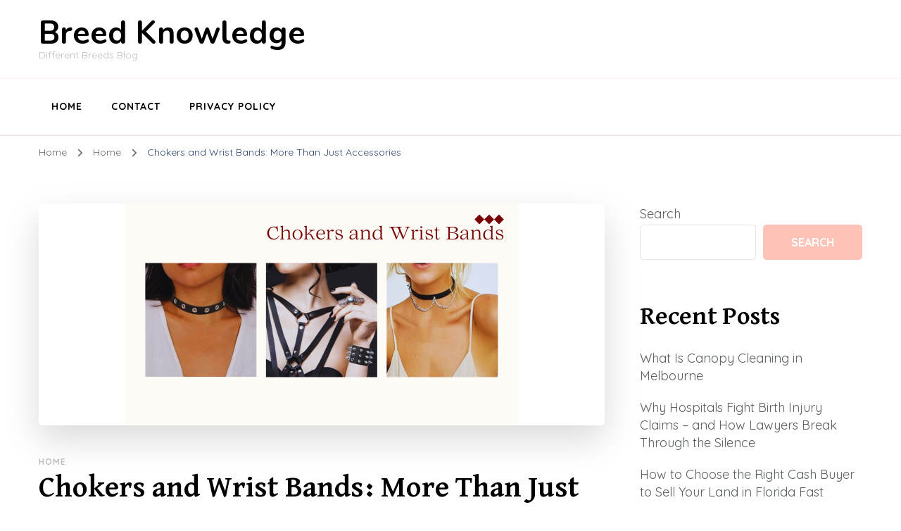

--- FILE ---
content_type: text/html; charset=UTF-8
request_url: https://www.breedknowledge.com/chokers-and-wrist-bands-more-than-just-accessories/
body_size: 13309
content:
    <!DOCTYPE html>
    <html lang="en-US">
    <head itemscope itemtype="http://schema.org/WebSite">
	    <meta charset="UTF-8">
    <meta name="viewport" content="width=device-width, initial-scale=1">
    <link rel="profile" href="https://gmpg.org/xfn/11">
    <title>Chokers and Wrist Bands: More Than Just Accessories &#8211; Breed Knowledge</title>
<meta name='robots' content='max-image-preview:large' />
<link rel='dns-prefetch' href='//fonts.googleapis.com' />
<link rel="alternate" type="application/rss+xml" title="Breed Knowledge &raquo; Feed" href="https://www.breedknowledge.com/feed/" />
<link rel="alternate" type="application/rss+xml" title="Breed Knowledge &raquo; Comments Feed" href="https://www.breedknowledge.com/comments/feed/" />
<link rel="alternate" type="application/rss+xml" title="Breed Knowledge &raquo; Chokers and Wrist Bands: More Than Just Accessories Comments Feed" href="https://www.breedknowledge.com/chokers-and-wrist-bands-more-than-just-accessories/feed/" />
<link rel="alternate" title="oEmbed (JSON)" type="application/json+oembed" href="https://www.breedknowledge.com/wp-json/oembed/1.0/embed?url=https%3A%2F%2Fwww.breedknowledge.com%2Fchokers-and-wrist-bands-more-than-just-accessories%2F" />
<link rel="alternate" title="oEmbed (XML)" type="text/xml+oembed" href="https://www.breedknowledge.com/wp-json/oembed/1.0/embed?url=https%3A%2F%2Fwww.breedknowledge.com%2Fchokers-and-wrist-bands-more-than-just-accessories%2F&#038;format=xml" />
<style id='wp-img-auto-sizes-contain-inline-css' type='text/css'>
img:is([sizes=auto i],[sizes^="auto," i]){contain-intrinsic-size:3000px 1500px}
/*# sourceURL=wp-img-auto-sizes-contain-inline-css */
</style>
<style id='wp-emoji-styles-inline-css' type='text/css'>

	img.wp-smiley, img.emoji {
		display: inline !important;
		border: none !important;
		box-shadow: none !important;
		height: 1em !important;
		width: 1em !important;
		margin: 0 0.07em !important;
		vertical-align: -0.1em !important;
		background: none !important;
		padding: 0 !important;
	}
/*# sourceURL=wp-emoji-styles-inline-css */
</style>
<style id='wp-block-library-inline-css' type='text/css'>
:root{--wp-block-synced-color:#7a00df;--wp-block-synced-color--rgb:122,0,223;--wp-bound-block-color:var(--wp-block-synced-color);--wp-editor-canvas-background:#ddd;--wp-admin-theme-color:#007cba;--wp-admin-theme-color--rgb:0,124,186;--wp-admin-theme-color-darker-10:#006ba1;--wp-admin-theme-color-darker-10--rgb:0,107,160.5;--wp-admin-theme-color-darker-20:#005a87;--wp-admin-theme-color-darker-20--rgb:0,90,135;--wp-admin-border-width-focus:2px}@media (min-resolution:192dpi){:root{--wp-admin-border-width-focus:1.5px}}.wp-element-button{cursor:pointer}:root .has-very-light-gray-background-color{background-color:#eee}:root .has-very-dark-gray-background-color{background-color:#313131}:root .has-very-light-gray-color{color:#eee}:root .has-very-dark-gray-color{color:#313131}:root .has-vivid-green-cyan-to-vivid-cyan-blue-gradient-background{background:linear-gradient(135deg,#00d084,#0693e3)}:root .has-purple-crush-gradient-background{background:linear-gradient(135deg,#34e2e4,#4721fb 50%,#ab1dfe)}:root .has-hazy-dawn-gradient-background{background:linear-gradient(135deg,#faaca8,#dad0ec)}:root .has-subdued-olive-gradient-background{background:linear-gradient(135deg,#fafae1,#67a671)}:root .has-atomic-cream-gradient-background{background:linear-gradient(135deg,#fdd79a,#004a59)}:root .has-nightshade-gradient-background{background:linear-gradient(135deg,#330968,#31cdcf)}:root .has-midnight-gradient-background{background:linear-gradient(135deg,#020381,#2874fc)}:root{--wp--preset--font-size--normal:16px;--wp--preset--font-size--huge:42px}.has-regular-font-size{font-size:1em}.has-larger-font-size{font-size:2.625em}.has-normal-font-size{font-size:var(--wp--preset--font-size--normal)}.has-huge-font-size{font-size:var(--wp--preset--font-size--huge)}.has-text-align-center{text-align:center}.has-text-align-left{text-align:left}.has-text-align-right{text-align:right}.has-fit-text{white-space:nowrap!important}#end-resizable-editor-section{display:none}.aligncenter{clear:both}.items-justified-left{justify-content:flex-start}.items-justified-center{justify-content:center}.items-justified-right{justify-content:flex-end}.items-justified-space-between{justify-content:space-between}.screen-reader-text{border:0;clip-path:inset(50%);height:1px;margin:-1px;overflow:hidden;padding:0;position:absolute;width:1px;word-wrap:normal!important}.screen-reader-text:focus{background-color:#ddd;clip-path:none;color:#444;display:block;font-size:1em;height:auto;left:5px;line-height:normal;padding:15px 23px 14px;text-decoration:none;top:5px;width:auto;z-index:100000}html :where(.has-border-color){border-style:solid}html :where([style*=border-top-color]){border-top-style:solid}html :where([style*=border-right-color]){border-right-style:solid}html :where([style*=border-bottom-color]){border-bottom-style:solid}html :where([style*=border-left-color]){border-left-style:solid}html :where([style*=border-width]){border-style:solid}html :where([style*=border-top-width]){border-top-style:solid}html :where([style*=border-right-width]){border-right-style:solid}html :where([style*=border-bottom-width]){border-bottom-style:solid}html :where([style*=border-left-width]){border-left-style:solid}html :where(img[class*=wp-image-]){height:auto;max-width:100%}:where(figure){margin:0 0 1em}html :where(.is-position-sticky){--wp-admin--admin-bar--position-offset:var(--wp-admin--admin-bar--height,0px)}@media screen and (max-width:600px){html :where(.is-position-sticky){--wp-admin--admin-bar--position-offset:0px}}

/*# sourceURL=wp-block-library-inline-css */
</style><style id='wp-block-categories-inline-css' type='text/css'>
.wp-block-categories{box-sizing:border-box}.wp-block-categories.alignleft{margin-right:2em}.wp-block-categories.alignright{margin-left:2em}.wp-block-categories.wp-block-categories-dropdown.aligncenter{text-align:center}.wp-block-categories .wp-block-categories__label{display:block;width:100%}
/*# sourceURL=https://www.breedknowledge.com/wp-includes/blocks/categories/style.min.css */
</style>
<style id='wp-block-heading-inline-css' type='text/css'>
h1:where(.wp-block-heading).has-background,h2:where(.wp-block-heading).has-background,h3:where(.wp-block-heading).has-background,h4:where(.wp-block-heading).has-background,h5:where(.wp-block-heading).has-background,h6:where(.wp-block-heading).has-background{padding:1.25em 2.375em}h1.has-text-align-left[style*=writing-mode]:where([style*=vertical-lr]),h1.has-text-align-right[style*=writing-mode]:where([style*=vertical-rl]),h2.has-text-align-left[style*=writing-mode]:where([style*=vertical-lr]),h2.has-text-align-right[style*=writing-mode]:where([style*=vertical-rl]),h3.has-text-align-left[style*=writing-mode]:where([style*=vertical-lr]),h3.has-text-align-right[style*=writing-mode]:where([style*=vertical-rl]),h4.has-text-align-left[style*=writing-mode]:where([style*=vertical-lr]),h4.has-text-align-right[style*=writing-mode]:where([style*=vertical-rl]),h5.has-text-align-left[style*=writing-mode]:where([style*=vertical-lr]),h5.has-text-align-right[style*=writing-mode]:where([style*=vertical-rl]),h6.has-text-align-left[style*=writing-mode]:where([style*=vertical-lr]),h6.has-text-align-right[style*=writing-mode]:where([style*=vertical-rl]){rotate:180deg}
/*# sourceURL=https://www.breedknowledge.com/wp-includes/blocks/heading/style.min.css */
</style>
<style id='wp-block-latest-posts-inline-css' type='text/css'>
.wp-block-latest-posts{box-sizing:border-box}.wp-block-latest-posts.alignleft{margin-right:2em}.wp-block-latest-posts.alignright{margin-left:2em}.wp-block-latest-posts.wp-block-latest-posts__list{list-style:none}.wp-block-latest-posts.wp-block-latest-posts__list li{clear:both;overflow-wrap:break-word}.wp-block-latest-posts.is-grid{display:flex;flex-wrap:wrap}.wp-block-latest-posts.is-grid li{margin:0 1.25em 1.25em 0;width:100%}@media (min-width:600px){.wp-block-latest-posts.columns-2 li{width:calc(50% - .625em)}.wp-block-latest-posts.columns-2 li:nth-child(2n){margin-right:0}.wp-block-latest-posts.columns-3 li{width:calc(33.33333% - .83333em)}.wp-block-latest-posts.columns-3 li:nth-child(3n){margin-right:0}.wp-block-latest-posts.columns-4 li{width:calc(25% - .9375em)}.wp-block-latest-posts.columns-4 li:nth-child(4n){margin-right:0}.wp-block-latest-posts.columns-5 li{width:calc(20% - 1em)}.wp-block-latest-posts.columns-5 li:nth-child(5n){margin-right:0}.wp-block-latest-posts.columns-6 li{width:calc(16.66667% - 1.04167em)}.wp-block-latest-posts.columns-6 li:nth-child(6n){margin-right:0}}:root :where(.wp-block-latest-posts.is-grid){padding:0}:root :where(.wp-block-latest-posts.wp-block-latest-posts__list){padding-left:0}.wp-block-latest-posts__post-author,.wp-block-latest-posts__post-date{display:block;font-size:.8125em}.wp-block-latest-posts__post-excerpt,.wp-block-latest-posts__post-full-content{margin-bottom:1em;margin-top:.5em}.wp-block-latest-posts__featured-image a{display:inline-block}.wp-block-latest-posts__featured-image img{height:auto;max-width:100%;width:auto}.wp-block-latest-posts__featured-image.alignleft{float:left;margin-right:1em}.wp-block-latest-posts__featured-image.alignright{float:right;margin-left:1em}.wp-block-latest-posts__featured-image.aligncenter{margin-bottom:1em;text-align:center}
/*# sourceURL=https://www.breedknowledge.com/wp-includes/blocks/latest-posts/style.min.css */
</style>
<style id='wp-block-search-inline-css' type='text/css'>
.wp-block-search__button{margin-left:10px;word-break:normal}.wp-block-search__button.has-icon{line-height:0}.wp-block-search__button svg{height:1.25em;min-height:24px;min-width:24px;width:1.25em;fill:currentColor;vertical-align:text-bottom}:where(.wp-block-search__button){border:1px solid #ccc;padding:6px 10px}.wp-block-search__inside-wrapper{display:flex;flex:auto;flex-wrap:nowrap;max-width:100%}.wp-block-search__label{width:100%}.wp-block-search.wp-block-search__button-only .wp-block-search__button{box-sizing:border-box;display:flex;flex-shrink:0;justify-content:center;margin-left:0;max-width:100%}.wp-block-search.wp-block-search__button-only .wp-block-search__inside-wrapper{min-width:0!important;transition-property:width}.wp-block-search.wp-block-search__button-only .wp-block-search__input{flex-basis:100%;transition-duration:.3s}.wp-block-search.wp-block-search__button-only.wp-block-search__searchfield-hidden,.wp-block-search.wp-block-search__button-only.wp-block-search__searchfield-hidden .wp-block-search__inside-wrapper{overflow:hidden}.wp-block-search.wp-block-search__button-only.wp-block-search__searchfield-hidden .wp-block-search__input{border-left-width:0!important;border-right-width:0!important;flex-basis:0;flex-grow:0;margin:0;min-width:0!important;padding-left:0!important;padding-right:0!important;width:0!important}:where(.wp-block-search__input){appearance:none;border:1px solid #949494;flex-grow:1;font-family:inherit;font-size:inherit;font-style:inherit;font-weight:inherit;letter-spacing:inherit;line-height:inherit;margin-left:0;margin-right:0;min-width:3rem;padding:8px;text-decoration:unset!important;text-transform:inherit}:where(.wp-block-search__button-inside .wp-block-search__inside-wrapper){background-color:#fff;border:1px solid #949494;box-sizing:border-box;padding:4px}:where(.wp-block-search__button-inside .wp-block-search__inside-wrapper) .wp-block-search__input{border:none;border-radius:0;padding:0 4px}:where(.wp-block-search__button-inside .wp-block-search__inside-wrapper) .wp-block-search__input:focus{outline:none}:where(.wp-block-search__button-inside .wp-block-search__inside-wrapper) :where(.wp-block-search__button){padding:4px 8px}.wp-block-search.aligncenter .wp-block-search__inside-wrapper{margin:auto}.wp-block[data-align=right] .wp-block-search.wp-block-search__button-only .wp-block-search__inside-wrapper{float:right}
/*# sourceURL=https://www.breedknowledge.com/wp-includes/blocks/search/style.min.css */
</style>
<style id='wp-block-group-inline-css' type='text/css'>
.wp-block-group{box-sizing:border-box}:where(.wp-block-group.wp-block-group-is-layout-constrained){position:relative}
/*# sourceURL=https://www.breedknowledge.com/wp-includes/blocks/group/style.min.css */
</style>
<style id='global-styles-inline-css' type='text/css'>
:root{--wp--preset--aspect-ratio--square: 1;--wp--preset--aspect-ratio--4-3: 4/3;--wp--preset--aspect-ratio--3-4: 3/4;--wp--preset--aspect-ratio--3-2: 3/2;--wp--preset--aspect-ratio--2-3: 2/3;--wp--preset--aspect-ratio--16-9: 16/9;--wp--preset--aspect-ratio--9-16: 9/16;--wp--preset--color--black: #000000;--wp--preset--color--cyan-bluish-gray: #abb8c3;--wp--preset--color--white: #ffffff;--wp--preset--color--pale-pink: #f78da7;--wp--preset--color--vivid-red: #cf2e2e;--wp--preset--color--luminous-vivid-orange: #ff6900;--wp--preset--color--luminous-vivid-amber: #fcb900;--wp--preset--color--light-green-cyan: #7bdcb5;--wp--preset--color--vivid-green-cyan: #00d084;--wp--preset--color--pale-cyan-blue: #8ed1fc;--wp--preset--color--vivid-cyan-blue: #0693e3;--wp--preset--color--vivid-purple: #9b51e0;--wp--preset--gradient--vivid-cyan-blue-to-vivid-purple: linear-gradient(135deg,rgb(6,147,227) 0%,rgb(155,81,224) 100%);--wp--preset--gradient--light-green-cyan-to-vivid-green-cyan: linear-gradient(135deg,rgb(122,220,180) 0%,rgb(0,208,130) 100%);--wp--preset--gradient--luminous-vivid-amber-to-luminous-vivid-orange: linear-gradient(135deg,rgb(252,185,0) 0%,rgb(255,105,0) 100%);--wp--preset--gradient--luminous-vivid-orange-to-vivid-red: linear-gradient(135deg,rgb(255,105,0) 0%,rgb(207,46,46) 100%);--wp--preset--gradient--very-light-gray-to-cyan-bluish-gray: linear-gradient(135deg,rgb(238,238,238) 0%,rgb(169,184,195) 100%);--wp--preset--gradient--cool-to-warm-spectrum: linear-gradient(135deg,rgb(74,234,220) 0%,rgb(151,120,209) 20%,rgb(207,42,186) 40%,rgb(238,44,130) 60%,rgb(251,105,98) 80%,rgb(254,248,76) 100%);--wp--preset--gradient--blush-light-purple: linear-gradient(135deg,rgb(255,206,236) 0%,rgb(152,150,240) 100%);--wp--preset--gradient--blush-bordeaux: linear-gradient(135deg,rgb(254,205,165) 0%,rgb(254,45,45) 50%,rgb(107,0,62) 100%);--wp--preset--gradient--luminous-dusk: linear-gradient(135deg,rgb(255,203,112) 0%,rgb(199,81,192) 50%,rgb(65,88,208) 100%);--wp--preset--gradient--pale-ocean: linear-gradient(135deg,rgb(255,245,203) 0%,rgb(182,227,212) 50%,rgb(51,167,181) 100%);--wp--preset--gradient--electric-grass: linear-gradient(135deg,rgb(202,248,128) 0%,rgb(113,206,126) 100%);--wp--preset--gradient--midnight: linear-gradient(135deg,rgb(2,3,129) 0%,rgb(40,116,252) 100%);--wp--preset--font-size--small: 13px;--wp--preset--font-size--medium: 20px;--wp--preset--font-size--large: 36px;--wp--preset--font-size--x-large: 42px;--wp--preset--spacing--20: 0.44rem;--wp--preset--spacing--30: 0.67rem;--wp--preset--spacing--40: 1rem;--wp--preset--spacing--50: 1.5rem;--wp--preset--spacing--60: 2.25rem;--wp--preset--spacing--70: 3.38rem;--wp--preset--spacing--80: 5.06rem;--wp--preset--shadow--natural: 6px 6px 9px rgba(0, 0, 0, 0.2);--wp--preset--shadow--deep: 12px 12px 50px rgba(0, 0, 0, 0.4);--wp--preset--shadow--sharp: 6px 6px 0px rgba(0, 0, 0, 0.2);--wp--preset--shadow--outlined: 6px 6px 0px -3px rgb(255, 255, 255), 6px 6px rgb(0, 0, 0);--wp--preset--shadow--crisp: 6px 6px 0px rgb(0, 0, 0);}:where(.is-layout-flex){gap: 0.5em;}:where(.is-layout-grid){gap: 0.5em;}body .is-layout-flex{display: flex;}.is-layout-flex{flex-wrap: wrap;align-items: center;}.is-layout-flex > :is(*, div){margin: 0;}body .is-layout-grid{display: grid;}.is-layout-grid > :is(*, div){margin: 0;}:where(.wp-block-columns.is-layout-flex){gap: 2em;}:where(.wp-block-columns.is-layout-grid){gap: 2em;}:where(.wp-block-post-template.is-layout-flex){gap: 1.25em;}:where(.wp-block-post-template.is-layout-grid){gap: 1.25em;}.has-black-color{color: var(--wp--preset--color--black) !important;}.has-cyan-bluish-gray-color{color: var(--wp--preset--color--cyan-bluish-gray) !important;}.has-white-color{color: var(--wp--preset--color--white) !important;}.has-pale-pink-color{color: var(--wp--preset--color--pale-pink) !important;}.has-vivid-red-color{color: var(--wp--preset--color--vivid-red) !important;}.has-luminous-vivid-orange-color{color: var(--wp--preset--color--luminous-vivid-orange) !important;}.has-luminous-vivid-amber-color{color: var(--wp--preset--color--luminous-vivid-amber) !important;}.has-light-green-cyan-color{color: var(--wp--preset--color--light-green-cyan) !important;}.has-vivid-green-cyan-color{color: var(--wp--preset--color--vivid-green-cyan) !important;}.has-pale-cyan-blue-color{color: var(--wp--preset--color--pale-cyan-blue) !important;}.has-vivid-cyan-blue-color{color: var(--wp--preset--color--vivid-cyan-blue) !important;}.has-vivid-purple-color{color: var(--wp--preset--color--vivid-purple) !important;}.has-black-background-color{background-color: var(--wp--preset--color--black) !important;}.has-cyan-bluish-gray-background-color{background-color: var(--wp--preset--color--cyan-bluish-gray) !important;}.has-white-background-color{background-color: var(--wp--preset--color--white) !important;}.has-pale-pink-background-color{background-color: var(--wp--preset--color--pale-pink) !important;}.has-vivid-red-background-color{background-color: var(--wp--preset--color--vivid-red) !important;}.has-luminous-vivid-orange-background-color{background-color: var(--wp--preset--color--luminous-vivid-orange) !important;}.has-luminous-vivid-amber-background-color{background-color: var(--wp--preset--color--luminous-vivid-amber) !important;}.has-light-green-cyan-background-color{background-color: var(--wp--preset--color--light-green-cyan) !important;}.has-vivid-green-cyan-background-color{background-color: var(--wp--preset--color--vivid-green-cyan) !important;}.has-pale-cyan-blue-background-color{background-color: var(--wp--preset--color--pale-cyan-blue) !important;}.has-vivid-cyan-blue-background-color{background-color: var(--wp--preset--color--vivid-cyan-blue) !important;}.has-vivid-purple-background-color{background-color: var(--wp--preset--color--vivid-purple) !important;}.has-black-border-color{border-color: var(--wp--preset--color--black) !important;}.has-cyan-bluish-gray-border-color{border-color: var(--wp--preset--color--cyan-bluish-gray) !important;}.has-white-border-color{border-color: var(--wp--preset--color--white) !important;}.has-pale-pink-border-color{border-color: var(--wp--preset--color--pale-pink) !important;}.has-vivid-red-border-color{border-color: var(--wp--preset--color--vivid-red) !important;}.has-luminous-vivid-orange-border-color{border-color: var(--wp--preset--color--luminous-vivid-orange) !important;}.has-luminous-vivid-amber-border-color{border-color: var(--wp--preset--color--luminous-vivid-amber) !important;}.has-light-green-cyan-border-color{border-color: var(--wp--preset--color--light-green-cyan) !important;}.has-vivid-green-cyan-border-color{border-color: var(--wp--preset--color--vivid-green-cyan) !important;}.has-pale-cyan-blue-border-color{border-color: var(--wp--preset--color--pale-cyan-blue) !important;}.has-vivid-cyan-blue-border-color{border-color: var(--wp--preset--color--vivid-cyan-blue) !important;}.has-vivid-purple-border-color{border-color: var(--wp--preset--color--vivid-purple) !important;}.has-vivid-cyan-blue-to-vivid-purple-gradient-background{background: var(--wp--preset--gradient--vivid-cyan-blue-to-vivid-purple) !important;}.has-light-green-cyan-to-vivid-green-cyan-gradient-background{background: var(--wp--preset--gradient--light-green-cyan-to-vivid-green-cyan) !important;}.has-luminous-vivid-amber-to-luminous-vivid-orange-gradient-background{background: var(--wp--preset--gradient--luminous-vivid-amber-to-luminous-vivid-orange) !important;}.has-luminous-vivid-orange-to-vivid-red-gradient-background{background: var(--wp--preset--gradient--luminous-vivid-orange-to-vivid-red) !important;}.has-very-light-gray-to-cyan-bluish-gray-gradient-background{background: var(--wp--preset--gradient--very-light-gray-to-cyan-bluish-gray) !important;}.has-cool-to-warm-spectrum-gradient-background{background: var(--wp--preset--gradient--cool-to-warm-spectrum) !important;}.has-blush-light-purple-gradient-background{background: var(--wp--preset--gradient--blush-light-purple) !important;}.has-blush-bordeaux-gradient-background{background: var(--wp--preset--gradient--blush-bordeaux) !important;}.has-luminous-dusk-gradient-background{background: var(--wp--preset--gradient--luminous-dusk) !important;}.has-pale-ocean-gradient-background{background: var(--wp--preset--gradient--pale-ocean) !important;}.has-electric-grass-gradient-background{background: var(--wp--preset--gradient--electric-grass) !important;}.has-midnight-gradient-background{background: var(--wp--preset--gradient--midnight) !important;}.has-small-font-size{font-size: var(--wp--preset--font-size--small) !important;}.has-medium-font-size{font-size: var(--wp--preset--font-size--medium) !important;}.has-large-font-size{font-size: var(--wp--preset--font-size--large) !important;}.has-x-large-font-size{font-size: var(--wp--preset--font-size--x-large) !important;}
/*# sourceURL=global-styles-inline-css */
</style>

<style id='classic-theme-styles-inline-css' type='text/css'>
/*! This file is auto-generated */
.wp-block-button__link{color:#fff;background-color:#32373c;border-radius:9999px;box-shadow:none;text-decoration:none;padding:calc(.667em + 2px) calc(1.333em + 2px);font-size:1.125em}.wp-block-file__button{background:#32373c;color:#fff;text-decoration:none}
/*# sourceURL=/wp-includes/css/classic-themes.min.css */
</style>
<link rel='stylesheet' id='catch-infinite-scroll-css' href='https://www.breedknowledge.com/wp-content/plugins/catch-infinite-scroll/public/css/catch-infinite-scroll-public.css?ver=2.0.7' type='text/css' media='all' />
<link rel='stylesheet' id='blossom-coach-css' href='https://www.breedknowledge.com/wp-content/themes/blossom-coach/style.css?ver=6.9' type='text/css' media='all' />
<link rel='stylesheet' id='holistic-coach-css' href='https://www.breedknowledge.com/wp-content/themes/holistic-coach/style.css?ver=1.0.2' type='text/css' media='all' />
<style id='holistic-coach-inline-css' type='text/css'>

    
    :root {
        --primary-font: Quicksand;
        --secondary-font: David Libre;
        --primary-color: #ffc2b7;
        --primary-color-rgb: 255, 194, 183;
        --secondary-color: #2d4675;
        --secondary-color-rgb: 45, 70, 117;
    }
    
    .site-title, 
    .site-title-wrap .site-title{
        font-size   : 45px;
        font-family : Nunito;
        font-weight : 700;
        font-style  : normal;
    }

    section#wheeloflife_section {
        background-color: #f2f2f2;
    }

    .custom-logo-link img{
        width    : 60px;
        max-width: 100%;
    }
/*# sourceURL=holistic-coach-inline-css */
</style>
<link rel='stylesheet' id='owl-carousel-css' href='https://www.breedknowledge.com/wp-content/themes/blossom-coach/css/owl.carousel.min.css?ver=2.2.1' type='text/css' media='all' />
<link rel='stylesheet' id='animate-css' href='https://www.breedknowledge.com/wp-content/themes/blossom-coach/css/animate.min.css?ver=3.5.2' type='text/css' media='all' />
<link rel='stylesheet' id='blossom-coach-google-fonts-css' href='https://fonts.googleapis.com/css?family=Quicksand%3A300%2Cregular%2C500%2C600%2C700%7CDavid+Libre%3Aregular%2C500%2C700%7CNunito%3A700' type='text/css' media='all' />
<script type="text/javascript" src="https://www.breedknowledge.com/wp-includes/js/jquery/jquery.min.js?ver=3.7.1" id="jquery-core-js"></script>
<script type="text/javascript" src="https://www.breedknowledge.com/wp-includes/js/jquery/jquery-migrate.min.js?ver=3.4.1" id="jquery-migrate-js"></script>
<link rel="https://api.w.org/" href="https://www.breedknowledge.com/wp-json/" /><link rel="alternate" title="JSON" type="application/json" href="https://www.breedknowledge.com/wp-json/wp/v2/posts/155" /><link rel="EditURI" type="application/rsd+xml" title="RSD" href="https://www.breedknowledge.com/xmlrpc.php?rsd" />
<meta name="generator" content="WordPress 6.9" />
<link rel="canonical" href="https://www.breedknowledge.com/chokers-and-wrist-bands-more-than-just-accessories/" />
<link rel='shortlink' href='https://www.breedknowledge.com/?p=155' />
<link rel="pingback" href="https://www.breedknowledge.com/xmlrpc.php"></head>

<body class="wp-singular post-template-default single single-post postid-155 single-format-standard wp-theme-blossom-coach wp-child-theme-holistic-coach style1 underline rightsidebar" itemscope itemtype="http://schema.org/WebPage">

    <div id="page" class="site"><a aria-label="skip to content" class="skip-link screen-reader-text" href="#acc-content">Skip to Content</a>
        <header id="masthead" class="site-header header-lay7" itemscope itemtype="http://schema.org/WPHeader">
                    <div class="main-header desktop">
                <div class="wrapper">
                            <div class="site-branding" itemscope itemtype="http://schema.org/Organization">
                                            <p class="site-title" itemprop="name"><a href="https://www.breedknowledge.com/" rel="home" itemprop="url">Breed Knowledge</a></p>
                                    <p class="site-description">Different Breeds Blog</p>
                        </div><!-- .site-branding -->
                        <div class="wrap-right">
                                            </div>
                </div>
            </div><!-- .main-header -->
            <div class="header-t desktop">
                <div class="wrapper">
                    <div class="menu-wrap">
                            <nav id="site-navigation" class="main-navigation" itemscope itemtype="http://schema.org/SiteNavigationElement">
        <button type="button" class="toggle-button" data-toggle-target=".main-menu-modal" data-toggle-body-class="showing-main-menu-modal" aria-expanded="false" data-set-focus=".close-main-nav-toggle" aria-label="Mobile Navigation">
            <span class="toggle-bar"></span>
            <span class="toggle-bar"></span>
            <span class="toggle-bar"></span>
        </button>
        <div class="primary-menu-list main-menu-modal cover-modal" data-modal-target-string=".main-menu-modal">
            <button class="close close-main-nav-toggle" data-toggle-target=".main-menu-modal" data-toggle-body-class="showing-main-menu-modal" aria-expanded="false" data-set-focus=".main-menu-modal" aria-label="Mobile Navigation"><span></span></button>
            <div class="mobile-menu" aria-label="Mobile">
                <div class="menu-breeds-container"><ul id="primary-menu" class="menu main-menu-modal"><li id="menu-item-17" class="menu-item menu-item-type-custom menu-item-object-custom menu-item-home menu-item-17"><a href="https://www.breedknowledge.com">Home</a></li>
<li id="menu-item-18" class="menu-item menu-item-type-post_type menu-item-object-page menu-item-18"><a href="https://www.breedknowledge.com/contact/">Contact</a></li>
<li id="menu-item-19" class="menu-item menu-item-type-post_type menu-item-object-page menu-item-privacy-policy menu-item-19"><a rel="privacy-policy" href="https://www.breedknowledge.com/privacy-policy/">Privacy Policy</a></li>
</ul></div>            </div>
        </div>
    </nav><!-- #site-navigation -->     
                        </div>
                                    </div><!-- .wrapper -->
            </div><!-- .header-t -->
            <div class="mobile-menu-wrapper">
        <div class="main-header">
            <div class="wrapper">
                        <div class="site-branding" itemscope itemtype="http://schema.org/Organization">
                                            <p class="site-title" itemprop="name"><a href="https://www.breedknowledge.com/" rel="home" itemprop="url">Breed Knowledge</a></p>
                                    <p class="site-description">Different Breeds Blog</p>
                        </div><!-- .site-branding -->
                    <button type="button" class="toggle-button" data-toggle-target=".menu-modal" data-toggle-body-class="showing-menu-modal" aria-expanded="false" data-set-focus=".close-nav-toggle">
                    <span class="toggle-bar"></span>
                    <span class="toggle-bar"></span>
                    <span class="toggle-bar"></span>
                </button>
            </div><!-- .main-header -->
        </div>
        <div class="nav-slide-wrapper secondary-menu-list menu-modal cover-modal" data-modal-target-string=".menu-modal">
            <div class="header-t">
                <button class=" close toggle-button close-nav-toggle" data-toggle-target=".menu-modal" data-toggle-body-class="showing-menu-modal" aria-expanded="false" data-set-focus=".menu-modal"><span></span></button>
                <div class="wrapper mobile-menu" aria-label="Mobile">
                    <div class="top-right">    <div class="header-search">
        <button aria-label="search form toggle" data-toggle-target=".search-modal" data-toggle-body-class="showing-search-modal" data-set-focus=".search-modal .search-field" aria-expanded="false">
            <i class="fa fa-search"></i>
        </button>
        <div class="header-search-form search-modal cover-modal" data-modal-target-string=".search-modal">
            <div class="header-search-inner-wrap">
                <form role="search" method="get" class="search-form" action="https://www.breedknowledge.com/">
                <label class="screen-reader-text">Looking for Something?</label>
                <input type="search" class="search-field" placeholder="Enter Keywords&hellip;" value="" name="s" />
                <label for="submit-field">
                    <span><i class="fa fa-search"></i></span>
                    <input type="submit" id="submit-field" class="search-submit" value="Search" />
                </label>
            </form>                <button aria-label="search form close" class="close" data-toggle-target=".search-modal" data-toggle-body-class="showing-search-modal" data-set-focus=".search-modal .search-field" aria-expanded="false"></button>
            </div>
        </div>
    </div>
    </div><!-- .top-right -->                    <div class="menu-wrap">
                        <nav id="site-navigation" class="main-navigation" itemscope itemtype="http://schema.org/SiteNavigationElement">

                            <div class="menu-breeds-container"><ul id="primary-menu" class="menu"><li class="menu-item menu-item-type-custom menu-item-object-custom menu-item-home menu-item-17"><a href="https://www.breedknowledge.com">Home</a></li>
<li class="menu-item menu-item-type-post_type menu-item-object-page menu-item-18"><a href="https://www.breedknowledge.com/contact/">Contact</a></li>
<li class="menu-item menu-item-type-post_type menu-item-object-page menu-item-privacy-policy menu-item-19"><a rel="privacy-policy" href="https://www.breedknowledge.com/privacy-policy/">Privacy Policy</a></li>
</ul></div>

                        </nav><!-- #site-navigation -->
                    </div>
                    <div class="wrap-right">
                                            </div>
                </div><!-- .wrapper -->

            </div><!-- .header-t -->
        </div>

    </div>
    </header><!-- .site-header -->
<div class="breadcrumb-wrapper"><div class="wrapper">
                <div id="crumbs" itemscope itemtype="http://schema.org/BreadcrumbList"> 
                    <span itemprop="itemListElement" itemscope itemtype="http://schema.org/ListItem">
                        <a itemprop="item" href="https://www.breedknowledge.com"><span itemprop="name">Home</span></a>
                        <meta itemprop="position" content="1" />
                        <span class="separator"><i class="fa fa-angle-right"></i></span>
                    </span> <span itemprop="itemListElement" itemscope itemtype="http://schema.org/ListItem"><a itemprop="item" href="https://www.breedknowledge.com/category/home/"><span itemprop="name">Home </span></a><meta itemprop="position" content="2" /><span class="separator"><i class="fa fa-angle-right"></i></span></span> <span class="current" itemprop="itemListElement" itemscope itemtype="http://schema.org/ListItem"><a itemprop="item" href="https://www.breedknowledge.com/chokers-and-wrist-bands-more-than-just-accessories/"><span itemprop="name">Chokers and Wrist Bands: More Than Just Accessories</span></a><meta itemprop="position" content="3" /></span></div></div></div><!-- .breadcrumb-wrapper --><div id="acc-content"><!-- done for accessiblity purpose -->        <div id="content" class="site-content">        
                        <div class="wrapper">
            
	<div id="primary" class="content-area">
		<main id="main" class="site-main">

		
<article id="post-155" class="post-155 post type-post status-publish format-standard has-post-thumbnail hentry category-home">
	    <figure class="post-thumbnail"><img width="560" height="315" src="https://www.breedknowledge.com/wp-content/uploads/2023/10/wow-factor-to-a-simple-outfit.png" class="attachment-blossom-coach-with-sidebar size-blossom-coach-with-sidebar wp-post-image" alt="" itemprop="image" decoding="async" fetchpriority="high" srcset="https://www.breedknowledge.com/wp-content/uploads/2023/10/wow-factor-to-a-simple-outfit.png 560w, https://www.breedknowledge.com/wp-content/uploads/2023/10/wow-factor-to-a-simple-outfit-300x169.png 300w, https://www.breedknowledge.com/wp-content/uploads/2023/10/wow-factor-to-a-simple-outfit-107x60.png 107w" sizes="(max-width: 560px) 100vw, 560px" /></figure>    </figure><!-- .post-thumbnail -->
        <header class="entry-header">
		<div class="category" itemprop="about"><a href="https://www.breedknowledge.com/category/home/" rel="category tag">Home</a></div><h1 class="entry-title">Chokers and Wrist Bands: More Than Just Accessories</h1><div class="entry-meta"><span class="byline" itemprop="author" itemscope itemtype="https://schema.org/Person"><span class="author" itemprop="name"><a class="url fn n" href="https://www.breedknowledge.com/author/breed-knowledge/" itemprop="url">Breed Knowledge</a></span></span><span class="posted-on">Updated on  <a href="https://www.breedknowledge.com/chokers-and-wrist-bands-more-than-just-accessories/" rel="bookmark"><time class="entry-date published updated" datetime="2023-10-09T10:29:54+00:00" itemprop="dateModified">October 9, 2023</time></time><time class="updated" datetime="2023-10-09T10:16:12+00:00" itemprop="datePublished">October 9, 2023</time></a></span><span class="post-comment"><a href="https://www.breedknowledge.com/chokers-and-wrist-bands-more-than-just-accessories/#respond">Leave a Comment<span class="screen-reader-text"> on Chokers and Wrist Bands: More Than Just Accessories</span></a></span></div>	</header>         
        <div class="entry-content" itemprop="text">
		<p>Chokers and wristbands have long been embedded in our cultural aesthetics. These pieces of jewelry are not mere accessories, but symbolize historical, cultural, and personal narratives. One particular company that provides a fine array of these accessories is Cybershop Australia.</p>
<h2>Chokers &#8211; A Fashion Statement</h2>
<p>Chokers, from the ancient Egyptians to today&#8217;s street style, have constituted a significant part of fashion history. Chokers signify everything from rebellion to affluence, evolving to resonate with different eras. Cybershop Australia has been on top of this game, offering a variety of chokers that cater to the diverse aesthetics of the modern consumer. Their chokers range from bold and edgy designs reflective of punk culture, to delicate and minimalist ones, for a more subtle and feminine touch.</p>
<h2>Wristbands &#8211; Versatility and Cultural Significance</h2>
<p>Similarly, wristbands, traditionally seen as protective amulets or symbols of good fortune, have evolved into fashionable accessories. From leather bands that retain their rugged charm to silicone wristbands utilized for spreading awareness about various causes, the versatility of wristbands is remarkable. Cybershop Australia offers an assortment of these wristbands, beautifully designed to suit various styles and purposes.</p>
<h2>Making a Statement</h2>
<p>Adorned with Cybershop Australia&#8217;s <span style="color: #ff0000;"><a style="color: #ff0000;" href="https://cybershopaustralia.com.au/product-category/jewellery/chokers-and-wrist-bands/">chokers and wrist bands</a></span>, you can express your personality and make unique fashion statements. The company&#8217;s array of designs and styles offers something for everyone.</p>
<p><img decoding="async" class="aligncenter size-full wp-image-157" src="https://www.breedknowledge.com/wp-content/uploads/2023/10/wow-factor-to-a-simple-outfit.png" alt="" width="560" height="315" srcset="https://www.breedknowledge.com/wp-content/uploads/2023/10/wow-factor-to-a-simple-outfit.png 560w, https://www.breedknowledge.com/wp-content/uploads/2023/10/wow-factor-to-a-simple-outfit-300x169.png 300w, https://www.breedknowledge.com/wp-content/uploads/2023/10/wow-factor-to-a-simple-outfit-107x60.png 107w" sizes="(max-width: 560px) 100vw, 560px" /></p>
<h2>Non-Verbal Communication Through Accessories</h2>
<p>Not only do these accessories enhance your style, but they also allow for non-verbal communication. Your choice of choker or wristband can hint at your personal style and beliefs. This reflects on the broader cultural dynamics attached to these accessories. For instance, a Cybershop Australia punk rock choker could signify a bold and rebellious personality, while a brightly colored wristband might align with a specific campaign or social cause.</p>
<h2>More Than Just Accessories</h2>
<p>Chokers and wrist bands from Cybershop Australia are not just novelties that you wear around your neck or wrist. They are expressions of your identity and taste, reflecting larger societal trends. Tracing the evolution of chokers and wristbands gives us an inkling into changing fashion trends, cultural shifts, and the fluidity of personal expression.</p>
<h3>Conclusion</h3>
<p>Hence, chokers and wristbands, especially those from Cybershop Australia, are beyond accessories &#8211; they are wearable symbols of time and culture. Their timeless appeal and cultural significance make them an essential part of any fashion conscious individual&#8217;s repertoire. As fashion continues to evolve, we can look forward to seeing these classic accessories adapt and find new expressions.</p>
	</div><!-- .entry-content -->
    	<footer class="entry-footer">
			</footer><!-- .entry-footer -->
	</article><!-- #post-155 -->

		</main><!-- #main -->
        
                    
            <nav class="navigation pagination" role="navigation">
    			<h2 class="screen-reader-text">Post Navigation</h2>
    			<div class="nav-links">
    				                    <div class="nav-previous">
						<a href="https://www.breedknowledge.com/patent-protection-for-innovations/" rel="prev">
							<span class="meta-nav"><i class="fa fa-angle-left"></i></span>
							<figure>
                                <img src="https://www.breedknowledge.com/wp-content/uploads/2023/09/assisting-the-choices-made-150x150.png" alt="Patent Protection for Innovations">                            </figure>
							<span class="post-title">Patent Protection for Innovations</span>
						</a>
					</div>
					                                        <div class="nav-next">
						<a href="https://www.breedknowledge.com/get-professional-opinion-about-your-invention/" rel="next">
							<span class="meta-nav"><i class="fa fa-angle-right"></i></span>
							<figure>
                                <img src="https://www.breedknowledge.com/wp-content/uploads/2023/10/set-goals-150x150.png" alt="Get Professional Opinion About Your Invention">                            </figure>
							<span class="post-title">Get Professional Opinion About Your Invention</span>
						</a>
					</div>
                        			</div>
    		</nav>        
                
        <div class="related-articles">
    		<h3 class="related-title"><span>Related Post</span></h3>			<div class="clearfix">
                        <div class="article-block">
				<figure class="post-thumbnail">
                    <a href="https://www.breedknowledge.com/the-importance-of-having-a-reliable-same-day-plumber-in-milton-keynes-uk/" class="post-thumbnail">
                        <img width="540" height="315" src="https://www.breedknowledge.com/wp-content/uploads/2025/01/propertys-plumbing-540x315.png" class="attachment-blossom-coach-latest size-blossom-coach-latest wp-post-image" alt="" itemprop="image" decoding="async" loading="lazy" />                    </a>
                </figure><!-- .post-thumbnail -->
				<header class="entry-header">
					<h3 class="entry-title"><a href="https://www.breedknowledge.com/the-importance-of-having-a-reliable-same-day-plumber-in-milton-keynes-uk/" rel="bookmark">The Importance of Having a Reliable Same Day Plumber in Milton Keynes, UK</a></h3>                        
				</header><!-- .entry-header -->
			</div>
			            <div class="article-block">
				<figure class="post-thumbnail">
                    <a href="https://www.breedknowledge.com/how-automation-is-changing-the-online-lottery-experience/" class="post-thumbnail">
                        <img width="540" height="315" src="https://www.breedknowledge.com/wp-content/uploads/2025/05/your-lucky-numbers-540x315.png" class="attachment-blossom-coach-latest size-blossom-coach-latest wp-post-image" alt="" itemprop="image" decoding="async" loading="lazy" />                    </a>
                </figure><!-- .post-thumbnail -->
				<header class="entry-header">
					<h3 class="entry-title"><a href="https://www.breedknowledge.com/how-automation-is-changing-the-online-lottery-experience/" rel="bookmark">How Automation is Changing the Online Lottery Experience</a></h3>                        
				</header><!-- .entry-header -->
			</div>
			            <div class="article-block">
				<figure class="post-thumbnail">
                    <a href="https://www.breedknowledge.com/mold-infestation-in-sydney-what-you-need-to-know/" class="post-thumbnail">
                        <img width="540" height="315" src="https://www.breedknowledge.com/wp-content/uploads/2023/04/harmful-spores-540x315.png" class="attachment-blossom-coach-latest size-blossom-coach-latest wp-post-image" alt="" itemprop="image" decoding="async" loading="lazy" />                    </a>
                </figure><!-- .post-thumbnail -->
				<header class="entry-header">
					<h3 class="entry-title"><a href="https://www.breedknowledge.com/mold-infestation-in-sydney-what-you-need-to-know/" rel="bookmark">Mold Infestation in Sydney: What You Need to Know</a></h3>                        
				</header><!-- .entry-header -->
			</div>
			            <div class="article-block">
				<figure class="post-thumbnail">
                    <a href="https://www.breedknowledge.com/the-english-jeremy-piven-a-look-at-his-performance-in-mr-selfridge/" class="post-thumbnail">
                        <img width="540" height="315" src="https://www.breedknowledge.com/wp-content/uploads/2023/12/fantastic-actors-540x315.png" class="attachment-blossom-coach-latest size-blossom-coach-latest wp-post-image" alt="" itemprop="image" decoding="async" loading="lazy" />                    </a>
                </figure><!-- .post-thumbnail -->
				<header class="entry-header">
					<h3 class="entry-title"><a href="https://www.breedknowledge.com/the-english-jeremy-piven-a-look-at-his-performance-in-mr-selfridge/" rel="bookmark">The English Jeremy Piven: A Look at His Performance in &#8216;Mr. Selfridge&#8217;</a></h3>                        
				</header><!-- .entry-header -->
			</div>
			            <div class="article-block">
				<figure class="post-thumbnail">
                    <a href="https://www.breedknowledge.com/the-importance-of-choosing-a-reputable-lottery-website/" class="post-thumbnail">
                        <img width="540" height="315" src="https://www.breedknowledge.com/wp-content/uploads/2025/02/government-lottery-540x315.png" class="attachment-blossom-coach-latest size-blossom-coach-latest wp-post-image" alt="" itemprop="image" decoding="async" loading="lazy" />                    </a>
                </figure><!-- .post-thumbnail -->
				<header class="entry-header">
					<h3 class="entry-title"><a href="https://www.breedknowledge.com/the-importance-of-choosing-a-reputable-lottery-website/" rel="bookmark">The Importance of Choosing a Reputable Lottery Website</a></h3>                        
				</header><!-- .entry-header -->
			</div>
			            <div class="article-block">
				<figure class="post-thumbnail">
                    <a href="https://www.breedknowledge.com/what-is-a-wireless-dog-fence/" class="post-thumbnail">
                        <img width="540" height="315" src="https://www.breedknowledge.com/wp-content/uploads/2023/02/dog-tracking-device-systems-540x315.png" class="attachment-blossom-coach-latest size-blossom-coach-latest wp-post-image" alt="" itemprop="image" decoding="async" loading="lazy" />                    </a>
                </figure><!-- .post-thumbnail -->
				<header class="entry-header">
					<h3 class="entry-title"><a href="https://www.breedknowledge.com/what-is-a-wireless-dog-fence/" rel="bookmark">What Is A Wireless Dog Fence?</a></h3>                        
				</header><!-- .entry-header -->
			</div>
			            </div><!-- .clearfix -->
    	</div><!-- .related-articles/latest-articles -->
        
<div id="comments" class="comments-area">

		<div id="respond" class="comment-respond">
		<h3 id="reply-title" class="comment-reply-title">Leave a Comment <small><a rel="nofollow" id="cancel-comment-reply-link" href="/chokers-and-wrist-bands-more-than-just-accessories/#respond" style="display:none;">Cancel reply</a></small></h3><form action="https://www.breedknowledge.com/wp-comments-post.php" method="post" id="commentform" class="comment-form"><p class="comment-notes"><span id="email-notes">Your email address will not be published.</span> <span class="required-field-message">Required fields are marked <span class="required">*</span></span></p><p class="comment-form-comment"><label class="screen-reader-text">Comment</label><textarea id="comment" name="comment" placeholder="Comment*" cols="45" rows="8" aria-required="true"></textarea></p><p class="comment-form-author"><label class="screen-reader-text">Full Name</label><input id="author" name="author" placeholder="Name*" type="text" value="" size="30" aria-required='true' /></p>
<p class="comment-form-email"><label class="screen-reader-text">Email</label><input id="email" name="email" placeholder="Email*" type="text" value="" size="30" aria-required='true' /></p>
<p class="comment-form-url"><label class="screen-reader-text">Website</label><input id="url" name="url" placeholder="Website" type="text" value="" size="30" /></p>
<p class="comment-form-cookies-consent"><input id="wp-comment-cookies-consent" name="wp-comment-cookies-consent" type="checkbox" value="yes" /> <label for="wp-comment-cookies-consent">Save my name, email, and website in this browser for the next time I comment.</label></p>
<p class="form-submit"><input name="submit" type="submit" id="submit" class="submit" value="Post Comment" /> <input type='hidden' name='comment_post_ID' value='155' id='comment_post_ID' />
<input type='hidden' name='comment_parent' id='comment_parent' value='0' />
</p></form>	</div><!-- #respond -->
	
</div><!-- #comments -->
        
	</div><!-- #primary -->


<aside id="secondary" class="widget-area" itemscope itemtype="http://schema.org/WPSideBar">
	<section id="block-2" class="widget widget_block widget_search"><form role="search" method="get" action="https://www.breedknowledge.com/" class="wp-block-search__button-outside wp-block-search__text-button wp-block-search"    ><label class="wp-block-search__label" for="wp-block-search__input-1" >Search</label><div class="wp-block-search__inside-wrapper" ><input class="wp-block-search__input" id="wp-block-search__input-1" placeholder="" value="" type="search" name="s" required /><button aria-label="Search" class="wp-block-search__button wp-element-button" type="submit" >Search</button></div></form></section><section id="block-3" class="widget widget_block"><div class="wp-block-group"><div class="wp-block-group__inner-container is-layout-flow wp-block-group-is-layout-flow"><h2 class="wp-block-heading">Recent Posts</h2><ul class="wp-block-latest-posts__list wp-block-latest-posts"><li><a class="wp-block-latest-posts__post-title" href="https://www.breedknowledge.com/what-is-canopy-cleaning-in-melbourne/">What Is Canopy Cleaning in Melbourne</a></li>
<li><a class="wp-block-latest-posts__post-title" href="https://www.breedknowledge.com/why-hospitals-fight-birth-injury-claims-and-how-lawyers-break-through-the-silence/">Why Hospitals Fight Birth Injury Claims &#8211; and How Lawyers Break Through the Silence</a></li>
<li><a class="wp-block-latest-posts__post-title" href="https://www.breedknowledge.com/how-to-choose-the-right-cash-buyer-to-sell-your-land-in-florida-fast/">How to Choose the Right Cash Buyer to Sell Your Land in Florida Fast</a></li>
<li><a class="wp-block-latest-posts__post-title" href="https://www.breedknowledge.com/premium-socks-for-men-elevating-everyday-style-with-sock-republic/">Premium Socks for Men: Elevating Everyday Style with Sock Republic</a></li>
<li><a class="wp-block-latest-posts__post-title" href="https://www.breedknowledge.com/the-benefits-of-buying-argan-oil-from-an-established-provider/">The Benefits of Buying Argan Oil from an Established Provider</a></li>
</ul></div></div></section><section id="block-6" class="widget widget_block"><div class="wp-block-group"><div class="wp-block-group__inner-container is-layout-flow wp-block-group-is-layout-flow"><h2 class="wp-block-heading">Categories</h2><ul class="wp-block-categories-list wp-block-categories">	<li class="cat-item cat-item-18"><a href="https://www.breedknowledge.com/category/construction/">Construction</a>
</li>
	<li class="cat-item cat-item-7"><a href="https://www.breedknowledge.com/category/finance/">Finance</a>
</li>
	<li class="cat-item cat-item-17"><a href="https://www.breedknowledge.com/category/health/">Health</a>
</li>
	<li class="cat-item cat-item-5"><a href="https://www.breedknowledge.com/category/home/">Home</a>
</li>
	<li class="cat-item cat-item-6"><a href="https://www.breedknowledge.com/category/law/">Law</a>
</li>
	<li class="cat-item cat-item-2"><a href="https://www.breedknowledge.com/category/pets/">Pets</a>
</li>
	<li class="cat-item cat-item-4"><a href="https://www.breedknowledge.com/category/real-estate/">Real Estate</a>
</li>
	<li class="cat-item cat-item-8"><a href="https://www.breedknowledge.com/category/tecnology/">Tecnology</a>
</li>
</ul></div></div></section></aside><!-- #secondary -->
            
            </div><!-- #acc-content -->        
        </div><!-- .wrapper -->        
    </div><!-- .site-content -->
        <footer id="colophon" class="site-footer" itemscope itemtype="http://schema.org/WPFooter">
        <div class="bottom-footer">
        <div class="wrapper">
            <div class="copyright">
                <span>&copy; Copyright 2026 <a href="https://www.breedknowledge.com/">Breed Knowledge</a>. All Rights Reserved. </span> Holistic Coach | Developed By <a href="https://blossomthemes.com/" rel="nofollow" target="_blank">Blossom Themes</a>. Powered by <a href="https://wordpress.org/" target="_blank">WordPress</a>.<a class="privacy-policy-link" href="https://www.breedknowledge.com/privacy-policy/" rel="privacy-policy">Privacy Policy</a>            </div>
        </div><!-- .wrapper -->
    </div><!-- .bottom-footer -->
    <button aria-label="go to top" class="back-to-top">
		<span>&#10140;</span>
	</button>
        </footer><!-- #colophon -->
        </div><!-- #page -->
    <script type="speculationrules">
{"prefetch":[{"source":"document","where":{"and":[{"href_matches":"/*"},{"not":{"href_matches":["/wp-*.php","/wp-admin/*","/wp-content/uploads/*","/wp-content/*","/wp-content/plugins/*","/wp-content/themes/holistic-coach/*","/wp-content/themes/blossom-coach/*","/*\\?(.+)"]}},{"not":{"selector_matches":"a[rel~=\"nofollow\"]"}},{"not":{"selector_matches":".no-prefetch, .no-prefetch a"}}]},"eagerness":"conservative"}]}
</script>
<script type="text/javascript" id="holistic-coach-js-extra">
/* <![CDATA[ */
var holistic_coach_data = {"rtl":""};
//# sourceURL=holistic-coach-js-extra
/* ]]> */
</script>
<script type="text/javascript" src="https://www.breedknowledge.com/wp-content/themes/holistic-coach/js/custom.js?ver=1.0.2" id="holistic-coach-js"></script>
<script type="text/javascript" src="https://www.breedknowledge.com/wp-content/themes/blossom-coach/js/all.min.js?ver=6.5.1" id="all-js"></script>
<script type="text/javascript" src="https://www.breedknowledge.com/wp-content/themes/blossom-coach/js/v4-shims.min.js?ver=6.5.1" id="v4-shims-js"></script>
<script type="text/javascript" src="https://www.breedknowledge.com/wp-content/themes/blossom-coach/js/owl.carousel.min.js?ver=2.2.1" id="owl-carousel-js"></script>
<script type="text/javascript" src="https://www.breedknowledge.com/wp-content/themes/blossom-coach/js/owlcarousel2-a11ylayer.min.js?ver=0.2.1" id="owlcarousel2-a11ylayer-js"></script>
<script type="text/javascript" src="https://www.breedknowledge.com/wp-includes/js/imagesloaded.min.js?ver=5.0.0" id="imagesloaded-js"></script>
<script type="text/javascript" src="https://www.breedknowledge.com/wp-includes/js/masonry.min.js?ver=4.2.2" id="masonry-js"></script>
<script type="text/javascript" id="blossom-coach-js-extra">
/* <![CDATA[ */
var blossom_coach_data = {"rtl":"","animation":""};
//# sourceURL=blossom-coach-js-extra
/* ]]> */
</script>
<script type="text/javascript" src="https://www.breedknowledge.com/wp-content/themes/blossom-coach/js/custom.min.js?ver=1.0.2" id="blossom-coach-js"></script>
<script type="text/javascript" src="https://www.breedknowledge.com/wp-content/themes/blossom-coach/js/modal-accessibility.min.js?ver=1.0.2" id="blossom-coach-modal-js"></script>
<script type="text/javascript" src="https://www.breedknowledge.com/wp-includes/js/comment-reply.min.js?ver=6.9" id="comment-reply-js" async="async" data-wp-strategy="async" fetchpriority="low"></script>
<script id="wp-emoji-settings" type="application/json">
{"baseUrl":"https://s.w.org/images/core/emoji/17.0.2/72x72/","ext":".png","svgUrl":"https://s.w.org/images/core/emoji/17.0.2/svg/","svgExt":".svg","source":{"concatemoji":"https://www.breedknowledge.com/wp-includes/js/wp-emoji-release.min.js?ver=6.9"}}
</script>
<script type="module">
/* <![CDATA[ */
/*! This file is auto-generated */
const a=JSON.parse(document.getElementById("wp-emoji-settings").textContent),o=(window._wpemojiSettings=a,"wpEmojiSettingsSupports"),s=["flag","emoji"];function i(e){try{var t={supportTests:e,timestamp:(new Date).valueOf()};sessionStorage.setItem(o,JSON.stringify(t))}catch(e){}}function c(e,t,n){e.clearRect(0,0,e.canvas.width,e.canvas.height),e.fillText(t,0,0);t=new Uint32Array(e.getImageData(0,0,e.canvas.width,e.canvas.height).data);e.clearRect(0,0,e.canvas.width,e.canvas.height),e.fillText(n,0,0);const a=new Uint32Array(e.getImageData(0,0,e.canvas.width,e.canvas.height).data);return t.every((e,t)=>e===a[t])}function p(e,t){e.clearRect(0,0,e.canvas.width,e.canvas.height),e.fillText(t,0,0);var n=e.getImageData(16,16,1,1);for(let e=0;e<n.data.length;e++)if(0!==n.data[e])return!1;return!0}function u(e,t,n,a){switch(t){case"flag":return n(e,"\ud83c\udff3\ufe0f\u200d\u26a7\ufe0f","\ud83c\udff3\ufe0f\u200b\u26a7\ufe0f")?!1:!n(e,"\ud83c\udde8\ud83c\uddf6","\ud83c\udde8\u200b\ud83c\uddf6")&&!n(e,"\ud83c\udff4\udb40\udc67\udb40\udc62\udb40\udc65\udb40\udc6e\udb40\udc67\udb40\udc7f","\ud83c\udff4\u200b\udb40\udc67\u200b\udb40\udc62\u200b\udb40\udc65\u200b\udb40\udc6e\u200b\udb40\udc67\u200b\udb40\udc7f");case"emoji":return!a(e,"\ud83e\u1fac8")}return!1}function f(e,t,n,a){let r;const o=(r="undefined"!=typeof WorkerGlobalScope&&self instanceof WorkerGlobalScope?new OffscreenCanvas(300,150):document.createElement("canvas")).getContext("2d",{willReadFrequently:!0}),s=(o.textBaseline="top",o.font="600 32px Arial",{});return e.forEach(e=>{s[e]=t(o,e,n,a)}),s}function r(e){var t=document.createElement("script");t.src=e,t.defer=!0,document.head.appendChild(t)}a.supports={everything:!0,everythingExceptFlag:!0},new Promise(t=>{let n=function(){try{var e=JSON.parse(sessionStorage.getItem(o));if("object"==typeof e&&"number"==typeof e.timestamp&&(new Date).valueOf()<e.timestamp+604800&&"object"==typeof e.supportTests)return e.supportTests}catch(e){}return null}();if(!n){if("undefined"!=typeof Worker&&"undefined"!=typeof OffscreenCanvas&&"undefined"!=typeof URL&&URL.createObjectURL&&"undefined"!=typeof Blob)try{var e="postMessage("+f.toString()+"("+[JSON.stringify(s),u.toString(),c.toString(),p.toString()].join(",")+"));",a=new Blob([e],{type:"text/javascript"});const r=new Worker(URL.createObjectURL(a),{name:"wpTestEmojiSupports"});return void(r.onmessage=e=>{i(n=e.data),r.terminate(),t(n)})}catch(e){}i(n=f(s,u,c,p))}t(n)}).then(e=>{for(const n in e)a.supports[n]=e[n],a.supports.everything=a.supports.everything&&a.supports[n],"flag"!==n&&(a.supports.everythingExceptFlag=a.supports.everythingExceptFlag&&a.supports[n]);var t;a.supports.everythingExceptFlag=a.supports.everythingExceptFlag&&!a.supports.flag,a.supports.everything||((t=a.source||{}).concatemoji?r(t.concatemoji):t.wpemoji&&t.twemoji&&(r(t.twemoji),r(t.wpemoji)))});
//# sourceURL=https://www.breedknowledge.com/wp-includes/js/wp-emoji-loader.min.js
/* ]]> */
</script>

<script defer src="https://static.cloudflareinsights.com/beacon.min.js/vcd15cbe7772f49c399c6a5babf22c1241717689176015" integrity="sha512-ZpsOmlRQV6y907TI0dKBHq9Md29nnaEIPlkf84rnaERnq6zvWvPUqr2ft8M1aS28oN72PdrCzSjY4U6VaAw1EQ==" data-cf-beacon='{"version":"2024.11.0","token":"57b12840ae3443799ca254ff3dc22126","r":1,"server_timing":{"name":{"cfCacheStatus":true,"cfEdge":true,"cfExtPri":true,"cfL4":true,"cfOrigin":true,"cfSpeedBrain":true},"location_startswith":null}}' crossorigin="anonymous"></script>
</body>
</html>


--- FILE ---
content_type: application/javascript
request_url: https://www.breedknowledge.com/wp-content/themes/holistic-coach/js/custom.js?ver=1.0.2
body_size: 502
content:

jQuery(document).ready(function ($) {

    var rtl;

    $('.main-navigation .toggle-button').on('click', function () {
        $(this).parent('.main-navigation').toggleClass('menu-toggled');
    });
    $('.mobile-menu-wrapper .main-header .toggle-button').on('click', function () {
        $('.nav-slide-wrapper').toggleClass('menu-toggled');
        $('.mobile-menu-wrapper').toggleClass('m-toggled');
    });
    $('.mobile-menu-wrapper .header-t > .close').on('click', function () {
        $('.mobile-menu-wrapper .nav-slide-wrapper').removeClass('menu-toggled');
    });
    $('.one-page .main-navigation ul li').on('click', function () {
        $(this).parents('.main-navigation').removeClass('menu-toggled');
    });

    $('.main-navigation .menu').on('scroll', function () {
        if ($(this).scrollTop() > 20) {
            $('.main-navigation.menu-toggled .toggle-button').hide();
        } else {
            $('.main-navigation.menu-toggled .toggle-button').show();
        }
    });


    if (holistic_coach_data.rtl == '1') {
        rtl = true;
    } else {
        rtl = false;
    }

    // banner slider
    $('.testimonial-section.style-two .grid').owlCarousel({
        loop: true,
        mouseDrag: true,
        margin: 0,
        nav: false,
        items: 1,
        dots: true,
        autoplay: true,
        navText: '',
        rtl: rtl,
        lazyLoad: true,
        autoplaySpeed: 6000,
    });

});
var focusableElements = 'button, [href], input, select, textarea, [tabindex]:not([tabindex="-1"])';
var modal = document.querySelectorAll(".header-search-form"); // select the modal by it's id
if (null !== modal) {
    modal.forEach(element => {
        var firstFocusableElement = element.querySelectorAll(focusableElements)[0]; // get first element to be focused inside modal
        var focusableContent = element.querySelectorAll(focusableElements);
        var lastFocusableElement = focusableContent[focusableContent.length - 1]; // get last element to be focused inside modal
        document.addEventListener('keydown', function (e) {
            var isTabPressed = e.key === 'Tab' || e.keyCode === 9;

            if (!isTabPressed) {
                return;
            }

            if (e.shiftKey) {
                // if shift key pressed for shift + tab combination
                if (document.activeElement === firstFocusableElement) {
                    lastFocusableElement.focus(); // add focus for the last focusable element
                    e.preventDefault();
                }
            } else {
                // if tab key is pressed
                if (document.activeElement === lastFocusableElement) {
                    // if focused has reached to last focusable element then focus first focusable element after pressing tab
                    firstFocusableElement.focus(); // add focus for the first focusable element
                    e.preventDefault();
                }
            }
        });

        firstFocusableElement.focus();

    });

}



--- FILE ---
content_type: application/javascript
request_url: https://www.breedknowledge.com/wp-content/themes/blossom-coach/js/custom.min.js?ver=1.0.2
body_size: 343
content:
/*! blossom-coach 1.5.8 2026-01-02 11:04:51 AM */
jQuery(document).ready(function(a){a(window).width();a(".sticky-t-bar").addClass("active"),a(".sticky-t-bar .sticky-bar-content").show(),a(".sticky-t-bar .close").on("click",function(){a(".sticky-t-bar").hasClass("active")?(a(".sticky-t-bar").removeClass("active"),a(".sticky-t-bar .sticky-bar-content").stop(!0,!1,!0).slideUp()):(a(".sticky-t-bar").addClass("active"),a(".sticky-t-bar .sticky-bar-content").stop(!0,!1,!0).slideDown())}),a(window).on("load resize",function(){n=a(".sticky-t-bar .sticky-bar-content").innerHeight(),a(".site-header").css("padding-top",n)});var t,i,n,o=a(".site").width(),e=a(".site-header .wrapper").width(),o=(parseInt(o)-parseInt(e))/2;a(".custom-background .sticky-t-bar span.close").css("right",o),a(".header-search > button").on("click",function(){a(".header-search-form").fadeIn()}),a(".header-search .close").on("click",function(){a(".header-search-form").fadeOut()}),a(window).on("keyup",function(t){"Escape"==t.key&&a(".header-search-form").fadeOut()}),a(".main-navigation .toggle-button").on("click",function(){a(".main-navigation .primary-menu-list").animate({width:"toggle"})}),a(".main-navigation .close-main-nav-toggle").on("click",function(){a(".main-navigation .primary-menu-list").animate({width:"toggle"})}),a(".main-navigation ul li.menu-item-has-children").find("> a").after('<button class="submenu-toggle"><i class="fa fa-angle-down"></i></button>'),a(".main-navigation ul li button").on("click",function(){a(this).toggleClass("active"),a(this).siblings(".main-navigation ul ul").slideToggle()}),a(".main-navigation ul li a, .main-navigation ul li button").on("focus",function(){a(this).parents("li").addClass("focused")}).on("blur",function(){a(this).parents("li").removeClass("focused")}),a(window).on("scroll",function(){200<a(this).scrollTop()?a(".back-to-top").addClass("show"):a(".back-to-top").removeClass("show")}),a(".back-to-top").on("click",function(){a("html, body").animate({scrollTop:0},1e3)}),i="1"==blossom_coach_data.rtl?!(t=!0):!(t=!1),a(".grid-view .site-main").imagesLoaded(function(){a(".grid-view:not(.woocommerce):not(.search-no-results):not(.no-post) .site-main").masonry({itemSelector:".hentry",isOriginLeft:i})}),a("#banner-slider").owlCarousel({loop:!1,mouseDrag:!1,margin:0,nav:!0,items:1,dots:!1,autoplay:!1,navText:"",rtl:t,lazyLoad:!0,animateOut:blossom_coach_data.animation})});